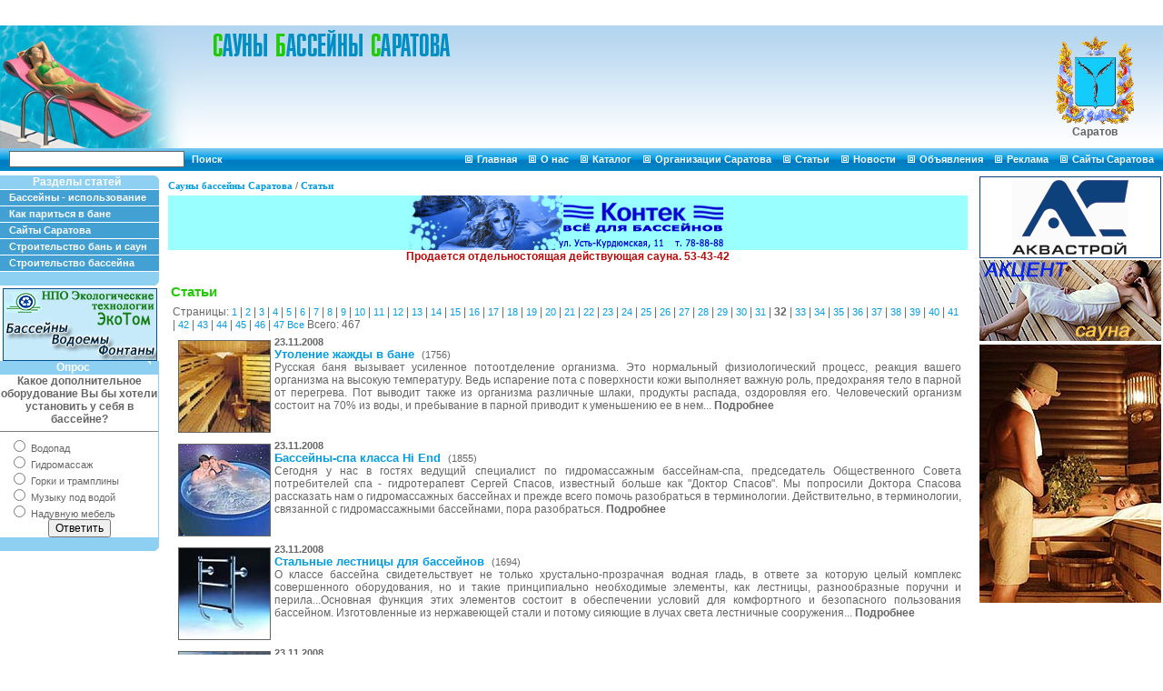

--- FILE ---
content_type: text/html; charset=windows-1251;
request_url: http://saratovbanbas.ru/article/?GID=6&page=32
body_size: 8052
content:
<html>

<head>
<meta http-equiv="Content-Type" content="text/html; charset=windows-1251" /><meta name="keywords" content="бассейн,бассейны саратова,строительство бассейнов,оборудование бассейнов,сауны бассейны саратова,баня,бани,бани саратова,проекты бани,строительство бани,бани сауны саратова,сауны,сауны саратова,строительсво сауны,саратов,бани сауны бассейны саратова">
<meta name="description" content="Бани,сауны и бассейны в Саратове.Где можно попариться в бане или сауне,поплавать в бассейне.Как построить свою сауну или бассейн.Аксессуары для бассейнов и саун.Строительные организации,полезные статьи и термины.Сауны и Бассейны Саратова.">
<title>Сауны Бассейны Саратова :: Статьи</title>
<link rel="stylesheet" type="text/css" href="/index.css">
<script src="/functions.js"></script>
<style type="text/css">@import url("/dop.css");</style>
</head>

<body topmargin="0" leftmargin="0" rightmargin="0" bottommargin="0" marginwidth="0" marginheight="0">
<div class="stats"><noindex><!--LiveInternet counter--><script type="text/javascript">document.write("<a href=\'http://www.liveinternet.ru/click\' rel=\'nofollow\' target=_blank><img src=\'http://counter.yadro.ru/hit?t14.5;r" + escape(document.referrer) + ((typeof(screen)=="undefined")?"":";s"+screen.width+"*"+screen.height+"*"+(screen.colorDepth?screen.colorDepth:screen.pixelDepth)) + ";u" + escape(document.URL) + ";" + Math.random() + "\' border=0 width=88 height=31 alt=\'\' title=\'LiveInternet: показано число просмотров за 24 часа, посетителей за 24 часа и за сегодня\'><\/a>")</script><!--/LiveInternet--></noindex></div>
<script type="text/javascript">
<!--
var _acic={dataProvider:10};(function(){var e=document.createElement("script");e.type="text/javascript";e.async=true;e.src="https://www.acint.net/aci.js";var t=document.getElementsByTagName("script")[0];t.parentNode.insertBefore(e,t)})()
//-->
</script><div>&nbsp; <center>

<script>
(adsbygoogle = window.adsbygoogle || []).push({});
</script>
</center>
 &nbsp;</div>

<table border="0" width="100%" cellspacing="0" cellpadding="0" height="135" background="/images/bgtop.gif" class="bgTop">
<tr>
<td rowspan="2" width="220" valign="bottom"><a href="/"><img border="0" src="/images/logo.jpg" width="225" height="135" alt="Сауны Бассейны Саратова"></a></td>
<td height="40" colspan="2"><a href="/"><img border="0" src="/images/logotext.gif" width="280" height="40" alt="Сауны Бассейны Саратова"></a></td>
<td rowspan="2" width="150"><center><img height="100" width="90" alt="Саратовские бани и сауны в Саратове" src="/files/saratobl.gif" /><br />
<strong style="color: rgb(98, 98, 98);">Саратов</strong></center></td>
</tr>
<tr height="95">
<td width="10%">&nbsp;</td>
<td><p class="textTop"></p></td>
</tr>
</table>
<table border="0" width="100%" cellpadding="0" cellspacing="0" height="25" background="/images/bgline.gif">
<tr>
<form method="post" enctype="multipart/form-data">
<td width=10></td>
<td><input type=text name=q size=30 class=search> <a href="javascript:document.searchForm.submit()" class=topMenu><b>Поиск</b></a></td>
<td align=right><img src="/images/topArrow.gif" border="0" width="8" height="8"><a href="/" title="Главная" class="topMenu">Главная</a>
<img src="/images/topArrow.gif" border="0" width="8" height="8"><a href="/page/about/" title="О нас" class="topMenu">О&nbsp;нас</a>
<img src="/images/topArrow.gif" border="0" width="8" height="8"><a href="/catalog/" title="Каталог" class="topMenu">Каталог</a>
<img src="/images/topArrow.gif" border="0" width="8" height="8"><a href="/catalog/company/" title="Организации Саратова" class="topMenu">Организации&nbsp;Саратова</a>
<img src="/images/topArrow.gif" border="0" width="8" height="8"><a href="/article/" title="Статьи" class="topMenu">Статьи</a>
<img src="/images/topArrow.gif" border="0" width="8" height="8"><a href="/news/" title="Новости" class="topMenu">Новости</a>
<img src="/images/topArrow.gif" border="0" width="8" height="8"><a href="/notice/" title="Объявления" class="topMenu">Объявления</a>
<img src="/images/topArrow.gif" border="0" width="8" height="8"><a href="/page/advert/" title="Реклама" class="topMenu">Реклама</a>
<img src="/images/topArrow.gif" border="0" width="8" height="8"><a href="/article/?GID=6" title="Сайты Саратова" class="topMenu">Сайты&nbsp;Саратова</a>
</td>
</tr>
</form>
</table>

<table border="0" width="100%" cellspacing="0" cellpadding="0">
<tr>
<td colspan="3" height="5"></td>
</tr>
<tr>
<td width="175" valign="top">
	 	 <table border=0 width=100% cellspacing=0 cellpadding=0>
<tr bgcolor=#8ed0f2>
<td align=center class=leftMenuLine width=100%><b>Разделы статей</b></td>
<td class="leftMenuLine"><img src="/images/leftMenuTop.gif" border="0" width="6" height="15"></td>
</tr>
<tr height="18">
<td colspan="2" bgcolor="#42a0d3" class="leftMenuLine"><a href="/article/?GID=3" title="Бассейны - использование" class="leftMenu"><b>Бассейны - использование</b></a></td>
</tr><tr height="18">
<td colspan="2" bgcolor="#42a0d3" class="leftMenuLine"><a href="/article/?GID=2" title="Как париться в бане" class="leftMenu"><b>Как париться в бане</b></a></td>
</tr><tr height="18">
<td colspan="2" bgcolor="#42a0d3" class="leftMenuLine"><a href="/article/?GID=6" title="Сайты Саратова" class="leftMenu"><b>Сайты Саратова</b></a></td>
</tr><tr height="18">
<td colspan="2" bgcolor="#42a0d3" class="leftMenuLine"><a href="/article/?GID=4" title="Строительство бань и саун" class="leftMenu"><b>Строительство бань и саун</b></a></td>
</tr><tr height="18">
<td colspan="2" bgcolor="#42a0d3" class="leftMenuLine"><a href="/article/?GID=1" title="Строительство бассейна" class="leftMenu"><b>Строительство бассейна</b></a></td>
</tr>
<tr><td bgcolor=#8ed0f2 colspan=2 align=right><img src=/images/leftMenuBottom.gif border=0 width=6 height=15></td></tr>
<tr height="3"><td colspan="2"></td></tr>
</table>	 <center><a href="/catalog/company/?COMPANY_ID=78"><img width="170" height="80" border="0" alt="Эко Том Саратов" src="/files/EkoTom/ekot!1234.gif" /></a><br />
</center>	 <table border="0" cellspacing="0" cellpadding="0" width="100%">
<tr bgcolor=#8ed0f2>
<td align=center width=100%><font color="#ffffff"><b>Опрос</b></font></td>
<td><img src="/images/leftMenuTop.gif" border="0" width="6" height="15"></td>
</tr>
<tr><td style="border-right:solid #8ed0f2 1px" colspan="2"><table border="0" cellpadding="0" cellspacing="0" width="100%"><form method="post" enctype="multipart/form-data"><tr><td align=center><b>Какое дополнительное оборудование Вы бы хотели установить у себя в бассейне?</b><hr size="1" noshade></td></tr><tr valign="top"><td width="100%" align="left"><p class="vote"><input type="radio" name="ANSWER_ID" value="117"> Водопад</p>
</td></tr><tr valign="top"><td width="100%" align="left"><p class="vote"><input type="radio" name="ANSWER_ID" value="118"> Гидромассаж</p>
</td></tr><tr valign="top"><td width="100%" align="left"><p class="vote"><input type="radio" name="ANSWER_ID" value="119"> Горки и трамплины</p>
</td></tr><tr valign="top"><td width="100%" align="left"><p class="vote"><input type="radio" name="ANSWER_ID" value="120"> Музыку под водой</p>
</td></tr><tr valign="top"><td width="100%" align="left"><p class="vote"><input type="radio" name="ANSWER_ID" value="121"> Надувную мебель</p>
</td></tr><tr><td align=center><input type=submit value=Ответить></td></tr></form></table></td></tr>
<tr><td bgcolor="#8ed0f2" colspan="2" align="right"><img src=/images/leftMenuBottom.gif border=0 width=6 height=15></td></tr>
<tr height="3"><td colspan="2"></td></tr>
</table>	 </td>
<td valign="top" style="padding:0 10 0 10px;">
	 <div class="navLine"> <a href="/" >Сауны бассейны Саратова</a> /  <a  >Статьи</a></div>
	 <div style="background: rgb(153,255,255) 0% 50%; moz-background-clip: -moz-initial; moz-background-origin: -moz-initial; moz-background-inline-policy: -moz-initial" align="center"><a href="/catalog/company/?COMPANY_ID=8"><img height="60" alt="" width="350" border="0" src="/files/site_org/kontek128.gif" /></a></div>	 <iframe marginwidth=0 marginheight=0 src="/advLine.php?a=show" width=100% height=18 title="Реклама" scrolling=no border=0 frameborder=0></iframe><table width=600 align=center>
<tr><td>
<script type="text/javascript">
    var begun_auto_colors           = new Array();
    var begun_auto_fonts_size       = new Array();
    var begun_auto_pad              =       99994251;     // идентификатор площадки
    var begun_auto_limit            =              3;     // число объявлений выводимых на площадке
    var begun_auto_width            =            600;     // ширина блока объявлений
    begun_auto_colors[0]            =      '#0000CC';     // цвет ссылки объявлений
    begun_auto_colors[1]            =      '#000000';     // цвет текста объявления
    begun_auto_colors[2]            =      '#00CC00';     // цвет домена объявления
    begun_auto_colors[3]            =      '#FFFFFF';     // цвет фона блока объявлений
    begun_auto_fonts_size[0]        =          '8pt';     // р-мер шрифта ссылки объявлений
    begun_auto_fonts_size[1]        =          '8pt';     // р-мер шрифта текста объявления
    begun_auto_fonts_size[2]        =          '8pt';     // р-мер шрифта домена объявления
    begun_auto_fonts_size[3]        =          '7pt';     // р-мер шрифта заглушки
    var begun_block_type            =   'Horizontal';     // тип блока
</script>
<style type="text/css">
.bgbanner{
 margin:0px;
 padding:0px;
}</style>
</tr>
</td>
</table>
	 <table border="0" cellspacing="0" cellpadding="0" class=bgTop width="100%">
<tr>
<td style="padding:3px" valign="top"><h3 class=sName>Статьи</h3><p class="pages">Страницы:  <a href="/article/?GID=6&page=32&page=1">1</a> | <a href="/article/?GID=6&page=32&page=2">2</a> | <a href="/article/?GID=6&page=32&page=3">3</a> | <a href="/article/?GID=6&page=32&page=4">4</a> | <a href="/article/?GID=6&page=32&page=5">5</a> | <a href="/article/?GID=6&page=32&page=6">6</a> | <a href="/article/?GID=6&page=32&page=7">7</a> | <a href="/article/?GID=6&page=32&page=8">8</a> | <a href="/article/?GID=6&page=32&page=9">9</a> | <a href="/article/?GID=6&page=32&page=10">10</a> | <a href="/article/?GID=6&page=32&page=11">11</a> | <a href="/article/?GID=6&page=32&page=12">12</a> | <a href="/article/?GID=6&page=32&page=13">13</a> | <a href="/article/?GID=6&page=32&page=14">14</a> | <a href="/article/?GID=6&page=32&page=15">15</a> | <a href="/article/?GID=6&page=32&page=16">16</a> | <a href="/article/?GID=6&page=32&page=17">17</a> | <a href="/article/?GID=6&page=32&page=18">18</a> | <a href="/article/?GID=6&page=32&page=19">19</a> | <a href="/article/?GID=6&page=32&page=20">20</a> | <a href="/article/?GID=6&page=32&page=21">21</a> | <a href="/article/?GID=6&page=32&page=22">22</a> | <a href="/article/?GID=6&page=32&page=23">23</a> | <a href="/article/?GID=6&page=32&page=24">24</a> | <a href="/article/?GID=6&page=32&page=25">25</a> | <a href="/article/?GID=6&page=32&page=26">26</a> | <a href="/article/?GID=6&page=32&page=27">27</a> | <a href="/article/?GID=6&page=32&page=28">28</a> | <a href="/article/?GID=6&page=32&page=29">29</a> | <a href="/article/?GID=6&page=32&page=30">30</a> | <a href="/article/?GID=6&page=32&page=31">31</a> | <b>32</b> | <a href="/article/?GID=6&page=32&page=33">33</a> | <a href="/article/?GID=6&page=32&page=34">34</a> | <a href="/article/?GID=6&page=32&page=35">35</a> | <a href="/article/?GID=6&page=32&page=36">36</a> | <a href="/article/?GID=6&page=32&page=37">37</a> | <a href="/article/?GID=6&page=32&page=38">38</a> | <a href="/article/?GID=6&page=32&page=39">39</a> | <a href="/article/?GID=6&page=32&page=40">40</a> | <a href="/article/?GID=6&page=32&page=41">41</a> | <a href="/article/?GID=6&page=32&page=42">42</a> | <a href="/article/?GID=6&page=32&page=43">43</a> | <a href="/article/?GID=6&page=32&page=44">44</a> | <a href="/article/?GID=6&page=32&page=45">45</a> | <a href="/article/?GID=6&page=32&page=46">46</a> | <a href="/article/?GID=6&page=32&page=47">47</a>	<a href="/article/?GID=6&page=32&page=1000000">Все</a>  Всего: 467</p><table border="0" cellpadding="0" cellspacing="0" width="100%"><tr valign="top"><td width="100%" align="left"><div style="margin:4px">
<a href="/article/art107/"><img src="/files/banja2/zaz1m.jpg" alt="париться в сауне" border=0 hspace=4 vspace=4 align=left class=picBorder></a><span class=small style="font-weight:bold">23.11.2008</span><br>
<a href="/article/art107/"><h2 style="margin:0 5px 0 0; font-size:13px; display:inline">Утоление жажды в бане</h2></a> <span class=small>(1756)</span>
<p align="justify" style="margin:0">Русская баня вызывает усиленное потоотделение организма. Это нормальный физиологический процесс, реакция вашего организма на высокую температуру. Ведь испарение пота с поверхности кожи выполняет важную роль, предохраняя тело в парной от перегрева. Пот выводит также из организма различные шлаки, продукты распада, оздоровляя его. Человеческий организм состоит на 70% из воды, и пребывание в парной приводит к уменьшению ее в нем... <a href="/article/art107/"><span style="font-weight:bold">Подробнее</span></a></p>
</div>
</td></tr><tr valign="top"><td width="100%" align="left"><div style="margin:4px">
<a href="/article/art108/"><img src="/files/bassein/spab1m.jpg" alt="бассейн-спа" border=0 hspace=4 vspace=4 align=left class=picBorder></a><span class=small style="font-weight:bold">23.11.2008</span><br>
<a href="/article/art108/"><h2 style="margin:0 5px 0 0; font-size:13px; display:inline">Бассейны-cпа класса Hi End</h2></a> <span class=small>(1855)</span>
<p align="justify" style="margin:0">Сегодня у нас в гостях ведущий специалист по гидромассажным бассейнам-спа, председатель Общественного Совета потребителей спа - гидротерапевт Сергей Спасов, известный больше как "Доктор Спасов". Мы попросили Доктора Спасова рассказать нам о гидромассажных бассейнах и прежде всего помочь разобраться в терминологии.  Действительно, в терминологии, связанной с гидромассажными бассейнами, пора разобраться. <a href="/article/art108/"><span style="font-weight:bold">Подробнее</span></a></p>
</div>
</td></tr><tr valign="top"><td width="100%" align="left"><div style="margin:4px">
<a href="/article/art109/"><img src="/files/bassein/lest1m.jpg" alt="лестница для бассейна" border=0 hspace=4 vspace=4 align=left class=picBorder></a><span class=small style="font-weight:bold">23.11.2008</span><br>
<a href="/article/art109/"><h2 style="margin:0 5px 0 0; font-size:13px; display:inline">Стальные лестницы для бассейнов</h2></a> <span class=small>(1694)</span>
<p align="justify" style="margin:0">О классе бассейна свидетельствует не только хрустально-прозрачная водная гладь, в ответе за которую целый комплекс совершенного оборудования, но и такие принципиально необходимые элементы, как лестницы, разнообразные поручни и перила...Основная функция этих элементов состоит в обеспечении условий для комфортного и безопасного пользования бассейном. Изготовленные из нержавеющей стали и потому сияющие в лучах света лестничные сооружения... <a href="/article/art109/"><span style="font-weight:bold">Подробнее</span></a></p>
</div>
</td></tr><tr valign="top"><td width="100%" align="left"><div style="margin:4px">
<a href="/article/art110/"><img src="/files/bassein/kon1m.jpg" alt="строительство бассейна" border=0 hspace=4 vspace=4 align=left class=picBorder></a><span class=small style="font-weight:bold">23.11.2008</span><br>
<a href="/article/art110/"><h2 style="margin:0 5px 0 0; font-size:13px; display:inline">Строительство бассейнов из монолитного бетона</h2></a> <span class=small>(1938)</span>
<p align="justify" style="margin:0">Прежде чем сделать заказ на строительство стационарного бассейна для загородного дома или дачи определитесь с назначением бассейна (занятие спортом, купание, развлечение для детей), формой бассейна, дизайнерским решением бассейна (бассейн должен вписываться в ландшафт, выглядеть эстетично и радовать глаз), числом людей купающихся в бассейне одновременно (на одного купающегося необходимо от 2 до 3 квадратных метров поверхности бассейна).  <a href="/article/art110/"><span style="font-weight:bold">Подробнее</span></a></p>
</div>
</td></tr><tr valign="top"><td width="100%" align="left"><div style="margin:4px">
<a href="/article/art111/"><img src="/files/banja2/243m.jpg" alt="тибетская баня" border=0 hspace=4 vspace=4 align=left class=picBorder></a><span class=small style="font-weight:bold">23.11.2008</span><br>
<a href="/article/art111/"><h2 style="margin:0 5px 0 0; font-size:13px; display:inline">Виды бань.</h2></a> <span class=small>(1819)</span>
<p align="justify" style="margin:0">Тибетская баня своеобразна. Для этой процедуры вырывали яму глубиной 50—70 см на ширину, позволяющую сидеть в яме взрослому человеку. Сжигали на дне этой ямы березовые дрова. Затем подкладывали еще две порции березовых дров. На образовавшийся слой углей бросали старые кости и дожидались, пока они сгорят. На полученный пепел укладывали порцию свежих березовых дров и накрывали их лапками кедра (ели или сосны).
 <a href="/article/art111/"><span style="font-weight:bold">Подробнее</span></a></p>
</div>
</td></tr><tr valign="top"><td width="100%" align="left"><div style="margin:4px">
<a href="/article/art112/"><img src="/files/sauna2/saunaa1m.jpg" alt="сруб сауны" border=0 hspace=4 vspace=4 align=left class=picBorder></a><span class=small style="font-weight:bold">23.11.2008</span><br>
<a href="/article/art112/"><h2 style="margin:0 5px 0 0; font-size:13px; display:inline">Как построить сауну</h2></a> <span class=small>(1982)</span>
<p align="justify" style="margin:0">Хорошо известно, что горячий воздух сауны целителен:  он великолепно очищает и тонизирует кожу Регулярное посещение сауны является также прекрасным профилактическим средством сердечно-сосудистых заболеваний. В последнее время сауны строят не только в виде отдельно стоящего домика, постепенно они превращаются в привычный атрибут самого коттеджа и даже городской квартиры.
 <a href="/article/art112/"><span style="font-weight:bold">Подробнее</span></a></p>
</div>
</td></tr><tr valign="top"><td width="100%" align="left"><div style="margin:4px">
<a href="/article/art113/"><img src="/files/bassein/stal1m.jpg" alt="плавательный бассейн" border=0 hspace=4 vspace=4 align=left class=picBorder></a><span class=small style="font-weight:bold">23.11.2008</span><br>
<a href="/article/art113/"><h2 style="margin:0 5px 0 0; font-size:13px; display:inline">Бассейн в стальном стиле.</h2></a> <span class=small>(1757)</span>
<p align="justify" style="margin:0">Пластиковая чаша бассейна служила своим хозяевам верой и правдой 30 лет. Затем начались проблемы с ее герметичностью. Поскольку плавание давно стало для домовладельцев неотъемлемой частью образа жизни, необходимость реконструкции не вызвала никаких споров и сомнений. Застройщики остановили выбор на чаше бассейна из легированной стали. <a href="/article/art113/"><span style="font-weight:bold">Подробнее</span></a></p>
</div>
</td></tr><tr valign="top"><td width="100%" align="left"><div style="margin:4px">
<a href="/article/art115/"><img src="/files/sauna2/ca1m.jpg" alt="финская сауна" border=0 hspace=4 vspace=4 align=left class=picBorder></a><span class=small style="font-weight:bold">23.11.2008</span><br>
<a href="/article/art115/"><h2 style="margin:0 5px 0 0; font-size:13px; display:inline">Из чего сделаны сауны? </h2></a> <span class=small>(1599)</span>
<p align="justify" style="margin:0">Для строительства саун и парных необходимо использовать только высококачественные материалы, которые проходят специальную подготовку (сушка до влажности не менее 8 %, обработка на деревообрабатывающих станках с повышенным числом оборотов, шлифовка поверхности). Для евровагонки, полков, настилов, опор для спины используются следующие материалы. Липа – светлое дерево, легко обрабатывается, имеет превосходные свойства, не выделяет смолы.  <a href="/article/art115/"><span style="font-weight:bold">Подробнее</span></a></p>
</div>
</td></tr><tr valign="top"><td width="100%" align="left"><div style="margin:4px">
<a href="/article/art116/"><img src="/files/bassein/moz2m.jpg" alt="китайская мозаика" border=0 hspace=4 vspace=4 align=left class=picBorder></a><span class=small style="font-weight:bold">23.11.2008</span><br>
<a href="/article/art116/"><h2 style="margin:0 5px 0 0; font-size:13px; display:inline">Китайская мозаика для бассейна</h2></a> <span class=small>(1985)</span>
<p align="justify" style="margin:0">Мозаика представляет собой один из древнейших отделочных материалов, использовавшихя еще в Древней Греции и Риме, в Китае, в странах Востока и Индии. Дошедшие до нас через века мозаичные панно поражают особой красочностью декоративных панно и узоров, богатством цветовой палитры. Время просто не властно над ними! Этот материал является идеальным для отделки бассейнов, ванных комнат, гостиных, столовых. Использование мозаики позволяет создавать тематические интерьеры... <a href="/article/art116/"><span style="font-weight:bold">Подробнее</span></a></p>
</div>
</td></tr><tr valign="top"><td width="100%" align="left"><div style="margin:4px">
<a href="/article/art117/"><img src="/files/sauna2/ds1m.jpg" alt="отдых в сауне" border=0 hspace=4 vspace=4 align=left class=picBorder></a><span class=small style="font-weight:bold">23.11.2008</span><br>
<a href="/article/art117/"><h2 style="margin:0 5px 0 0; font-size:13px; display:inline">Самомассаж в бане.</h2></a> <span class=small>(1666)</span>
<p align="justify" style="margin:0">Помещение, в котором проводится массаж (чаще всего для этого используется мыльное отделение) должно быть без сквозняков. Перед началом массажа следует провести ряд подготовительных мероприятий. Необходимо подготовить скамью, на которой будет лежать массируемый. Скамья должна быть теплой, для чего ее несколько раз надо окатить горячей водой. Руки массажиста должны быть теплыми и легко двигаться по телу - их следует намылить мылом. 
 <a href="/article/art117/"><span style="font-weight:bold">Подробнее</span></a></p>
</div>
</td></tr></table><p class="pages">Страницы:  <a href="/article/?GID=6&page=32&page=1">1</a> | <a href="/article/?GID=6&page=32&page=2">2</a> | <a href="/article/?GID=6&page=32&page=3">3</a> | <a href="/article/?GID=6&page=32&page=4">4</a> | <a href="/article/?GID=6&page=32&page=5">5</a> | <a href="/article/?GID=6&page=32&page=6">6</a> | <a href="/article/?GID=6&page=32&page=7">7</a> | <a href="/article/?GID=6&page=32&page=8">8</a> | <a href="/article/?GID=6&page=32&page=9">9</a> | <a href="/article/?GID=6&page=32&page=10">10</a> | <a href="/article/?GID=6&page=32&page=11">11</a> | <a href="/article/?GID=6&page=32&page=12">12</a> | <a href="/article/?GID=6&page=32&page=13">13</a> | <a href="/article/?GID=6&page=32&page=14">14</a> | <a href="/article/?GID=6&page=32&page=15">15</a> | <a href="/article/?GID=6&page=32&page=16">16</a> | <a href="/article/?GID=6&page=32&page=17">17</a> | <a href="/article/?GID=6&page=32&page=18">18</a> | <a href="/article/?GID=6&page=32&page=19">19</a> | <a href="/article/?GID=6&page=32&page=20">20</a> | <a href="/article/?GID=6&page=32&page=21">21</a> | <a href="/article/?GID=6&page=32&page=22">22</a> | <a href="/article/?GID=6&page=32&page=23">23</a> | <a href="/article/?GID=6&page=32&page=24">24</a> | <a href="/article/?GID=6&page=32&page=25">25</a> | <a href="/article/?GID=6&page=32&page=26">26</a> | <a href="/article/?GID=6&page=32&page=27">27</a> | <a href="/article/?GID=6&page=32&page=28">28</a> | <a href="/article/?GID=6&page=32&page=29">29</a> | <a href="/article/?GID=6&page=32&page=30">30</a> | <a href="/article/?GID=6&page=32&page=31">31</a> | <b>32</b> | <a href="/article/?GID=6&page=32&page=33">33</a> | <a href="/article/?GID=6&page=32&page=34">34</a> | <a href="/article/?GID=6&page=32&page=35">35</a> | <a href="/article/?GID=6&page=32&page=36">36</a> | <a href="/article/?GID=6&page=32&page=37">37</a> | <a href="/article/?GID=6&page=32&page=38">38</a> | <a href="/article/?GID=6&page=32&page=39">39</a> | <a href="/article/?GID=6&page=32&page=40">40</a> | <a href="/article/?GID=6&page=32&page=41">41</a> | <a href="/article/?GID=6&page=32&page=42">42</a> | <a href="/article/?GID=6&page=32&page=43">43</a> | <a href="/article/?GID=6&page=32&page=44">44</a> | <a href="/article/?GID=6&page=32&page=45">45</a> | <a href="/article/?GID=6&page=32&page=46">46</a> | <a href="/article/?GID=6&page=32&page=47">47</a>	<a href="/article/?GID=6&page=32&page=1000000">Все</a>  Всего: 467</p></td>
</tr>
<tr>
<td height=3 bgcolor="#FFFFFF"></td>
</tr>
</table><table border="0" cellspacing="0" cellpadding="0" class=bgTop width="100%">
<tr>
<td style="padding:3px" valign="top"><h3 class=sName>Разделы статей</h3><table border="0" cellpadding="0" cellspacing="0" width="100%"><tr valign="top"><td width="33%" align="left"><a href="/article/grp1/"><b>Строительство бассейна</b></a> (118)
</td><td width="33%" align="left"><a href="/article/grp2/"><b>Как париться в бане</b></a> (141)
</td><td width="33%" align="left"><a href="/article/grp3/"><b>Бассейны - использование</b></a> (72)
</td></tr><tr valign="top"><td width="33%" align="left"><a href="/article/grp4/"><b>Строительство бань и саун</b></a> (147)
</td><td colspan="2" width="66%"></td></tr></table></td>
</tr>
<tr>
<td height=3 bgcolor="#FFFFFF"></td>
</tr>
</table>	 </td>
<td width="205" valign="top">
	 <table border="0" cellspacing="0" cellpadding="1" align="center">
    <tbody>
        <!--    <tr>
            <td><a href="http://saratovbanbas.ru/catalog/company/?COMPANY_ID=85&fb=1"><img border="0" alt="АкваМастер Саратов" width="200" height="200" src="/files/akvamaster/aqua.jpg" /></a></td>
        </tr> -->
        <tr>
            <td><a href="/catalog/company/?COMPANY_ID=71&fb=1"><img border="0" alt="АкваСтрой Саратов" width="200" height="90" src="/files/site_org/assaratov2.gif" /></a></td>
        </tr>
        <tr>
            <td><a href="/catalog/company/?COMPANY_ID=55&fb=1"><img border="0" alt="Сауна Акцент Саратов" width="200" height="89" src="/files/site_org/accent1.jpg" /></a></td>
        </tr>
        <tr height="3">
        </tr>
    </tbody>
</table>	 	 <p style="margin: 0pt 0pt 3px 0px" align="center"><img height="284" alt="Сауны Саратова" hspace="1" width="200" align="middle" src="/files/site_org/parnaja2zast.jpg" /></p>	 	 </td>
</tr>
<tr>
<td colspan="3" height="15"></td>
</tr>
</table>

<table border="0" width="100%" cellspacing="0" cellpadding="0">
<tr><td height=2 colspan="3" bgcolor=#007fc3></td></tr>
<tr>
<td background="/images/bgbottom.gif" height="40" valign="top" class="bgBottom" colspan="3">
<table border="0" width="100%" cellspacing="4" cellpadding="0">
<tr>
<td width=25%><noindex><script language="JavaScript" type="text/javascript"><!--
d=document;var a='';a+=';r='+escape(d.referrer)
js=10//--></script><script language="JavaScript1.1" type="text/javascript"><!--
a+=';j='+navigator.javaEnabled()
js=11//--></script><script language="JavaScript1.2" type="text/javascript"><!--
s=screen;a+=';s='+s.width+'*'+s.height
a+=';d='+(s.colorDepth?s.colorDepth:s.pixelDepth)
js=12//--></script><script language="JavaScript1.3" type="text/javascript"><!--
js=13//--></script><script language="JavaScript" type="text/javascript"><!--
d.write('</noscript><script language="JavaScript" type="text/javascript"><!--
if(11<js)d.write('--'+'>')//--></script> <a href="/" id="dyn273lnk"><img height="31" border="0" width="88" src="http://www.yandex.ru/cycounter?www.saratovbanbas.ru" /></a></noindex></td>
<td width=40% align="center"><img src="/images/topArrow.gif" border="0" width="8" height="8"><a href="/feedback/" title="Обратная связь" class="bottomMenu">Обратная&nbsp;связь</a><img src="/images/topArrow.gif" border="0" width="8" height="8"><a href="/map/" title="Карта сайта" class="bottomMenu">Карта&nbsp;сайта</a><img src="/images/topArrow.gif" border="0" width="8" height="8"><a href="/term/" title="Термины" class="bottomMenu">Термины</a><img src="/images/topArrow.gif" border="0" width="8" height="8"><a href="/link/" title="Ссылки" class="bottomMenu">Ссылки</a><img src="/images/topArrow.gif" border="0" width="8" height="8"><a href="/gallery/" title="Фотогалерея" class="bottomMenu">Фотогалерея</a></td>
<td width=25%><h1 align=center class=logoText>Сауны Бассейны Саратова</h1></td>
</tr>
<tr><td colspan="3"></td></tr>
<tr><td colspan="3" align="center"><p class=small>© 2005 - 2006 «Информационные Сайты Саратова»</p></td></tr>
</table>
<script type="text/javascript">
(function (d, w, c) {
    (w[c] = w[c] || []).push(function() {
        try {
            w.yaCounter13940023 = new Ya.Metrika({id:13940023, enableAll: true, webvisor:true});
        } catch(e) {}
    });
    
    var n = d.getElementsByTagName("script")[0],
        s = d.createElement("script"),
        f = function () { n.parentNode.insertBefore(s, n); };
    s.type = "text/javascript";
    s.async = true;
    s.src = (d.location.protocol == "https:" ? "https:" : "http:") + "//mc.yandex.ru/metrika/watch.js";

    if (w.opera == "[object Opera]") {
        d.addEventListener("DOMContentLoaded", f);
    } else { f(); }
})(document, window, "yandex_metrika_callbacks");
</script>
<noscript><div><img src="http://mc.yandex.ru/watch/13940023" style="position:absolute; left:-9999px;" alt="" /></div></noscript>

</body>
</html><script language="JavaScript">function dynlnk() {var _d_l={"dyn273lnk":""}; for(var i in _d_l) {var e=document.getElementById(i); if(e) if(_d_l[i]=="#del") e.parentNode.removeChild(e); else if(_d_l[i]!="") {e.target="_blank"; e.href=decodeURIComponent(_d_l[i]);} else e.removeAttribute("href");}} if (window.addEventListener) window.addEventListener("load",dynlnk,false); else window.attachEvent("onload",dynlnk);</script>

--- FILE ---
content_type: text/css
request_url: http://saratovbanbas.ru/index.css
body_size: 822
content:
.content p {
	font-family:"Verdana";
	font-size:10pt;
	margin: 0;
	text-align:justify;
	text-indent:35.45pt;
	}
.content strong {
	font-weight:normal;
	}
.content img {
	margin:0 5px;
	}
.pages{
 padding:2px;
 margin:0px;
}
.search{
 font-family:Arial, Helvetica, sans-serif;
 font-size:10px;
 height: 18px;
 background-color:#ffffff;
 border:1px solid #666666;
}
.newsPreview {
 font-family:Arial, Helvetica, sans-serif;
 font-size:10px;
 color:#666666;
 margin:0 0 0 0px;
}
.newsPreview a {
 font-family:Arial, Helvetica, sans-serif;
 font-size:10px;
 color:#029ce2;
 text-decoration:none;
}
input,select{
 font-family:Arial, Helvetica, sans-serif;
 font-size:12px;
}
textarea{
 font-family:Arial, Helvetica, sans-serif;
 font-size:10px;
}
.navLine {
 margin:5 0 5 0px;
 font-family:Arial, Helvetica, sans-serif;
 font-size:11px;
 color:#666666;
}
.navLine_h {
 margin:5 0 5 0px;
 font-family:Arial, Helvetica, sans-serif;
 font-size:11px;
 display:inline;
}
.navLine a {
 font-family:Tahoma;
 font-weight:bold;
 font-size:11px;
 color:#029ce2;
}
.vote{
 font-family:Arial, Helvetica, sans-serif;
 font-size:11px;
 color:#666666;
 padding-left:10px;
 text-decoration:none;
}
a {
 font-family:Arial, Helvetica, sans-serif;
 font-size:11px;
 color:#029ce2;
 text-decoration:none;
}
a:hover {
 text-decoration:underline;
 color:#007fc3;
}
.darkBlueLink{
 font-family:Arial, Helvetica, sans-serif;
 font-size:11px;
 color:#015d89;
 text-decoration:none;
}
.darkBlueLink:hover{
 text-decoration:underline;
 color:#007fc3;
}
.sName{
 font-family:Arial, Helvetica, sans-serif;
 font-size:15px;
 font-weight:bold;
 color:#20ca04;
 margin-top:10px;
 margin-bottom:5px;
}
.greyName{
 font-family:Arial, Helvetica, sans-serif;
 font-size:14px;
 font-weight:bold;
 color:#bbbbbb;
 margin-top:5px;
 margin-bottom:5px;
}
.error{
 font-family:Arial, Helvetica, sans-serif;
 font-size:14px;
 font-weight:bold;
 color:#ff0000;
 margin-top:5px;
 margin-bottom:5px;
}

body,td,p,span{
 font-family:Arial, Helvetica, sans-serif;
 font-size:12px;
 color:#666666;
}
.small{
 font-family:Arial, Helvetica, sans-serif;
 font-size:11px;
 margin:0;
 color:#666666;
}
.advLine{
 font-family:Arial, Helvetica, sans-serif;
 font-size:12px;
 font-weight:bold;
 color:#bb0a0a;
}
.advLine:hover{
 color:#bb0a0a;
}
.normal{
 font-family:Arial, Helvetica, sans-serif;
 font-size:12px;
}
.large{
 font-family:Arial, Helvetica, sans-serif;
 font-size:14px;
}
.textTop{
 font-family:Arial, Helvetica, sans-serif;
 font-size:12px;
 color:#666666;
 text-align:justify;
 font-weight:bold;
 margin:0px;
}
.bgTop{
 background-position:top;
 background-repeat:repeat-x;
}
.bgBottom{
 background-position:top;
 background-repeat:repeat-x;
}
.leftMenu{
 font-family:Arial, Helvetica, sans-serif;
 font-size:11px;
 font-weight:bold;
 color:#ffffff;
 padding-left:10px;
 text-decoration:none;
}
.leftMenuLine{
 border-bottom:1px solid #ffffff;
 color:#ffffff;
}
.logoText{
 font-family:Arial, Helvetica, sans-serif;
 font-size:16px;
 font-weight:bold;
 color:#20ca04;
 margin-top:0;
 margin-bottom:0;
}
.leftMenu:hover{
 color:#ffffff;
 text-decoration:underline;
}
.topMenu{
 font-family:Arial, Helvetica, sans-serif;
 font-size:11px;
 font-weight:bold;
 color:#ffffff;
 margin-left:5px;
 margin-right:10px;
 text-decoration:none;
}
.bottomMenu{
 font-family:Arial, Helvetica, sans-serif;
 font-size:11px;
 font-weight:bold;
 color:#029ce2;
 margin-left:5px;
 margin-right:10px;
 text-decoration:none;
}
.topMenu:hover{
 color:#ffffff;
 text-decoration:underline;
}
.pBorder{
 border:1px solid #666666;
}
.picBorder{
 border:1px solid #666666;
}
.detail {
 font-family:Tahoma, Helvetica, sans-serif;
 font-size:12px;
 font-weight:bolder;
 margin:2 0 2 0px;
 color: #666666;
}
.detail a {
 font-family:Tahoma, Helvetica, sans-serif;
 font-size:12px;
 font-weight:lighter;
 margin:2 0 2 10px;
 color:#029ce2;
}
.detail span {
 font-family:Tahoma, Helvetica, sans-serif;
 font-size:12px;
 font-weight:lighter;
 margin:2 0 2 10px;
 color: #666666;
}
.webFormNormal{
 background-color:#ffffff;
}
.webFormError{
 background-color:#ff0000;
 color:#ffffff;
}